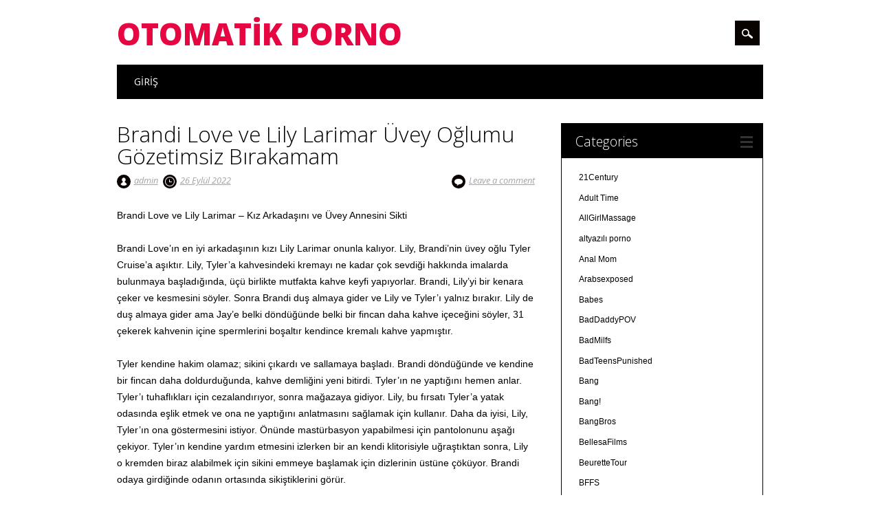

--- FILE ---
content_type: text/html; charset=UTF-8
request_url: http://www.cimcikle.com/brandi-love-ve-lily-larimar-uvey-oglumu-gozetimsiz-birakamam/
body_size: 16459
content:
<!DOCTYPE html>
<html dir="ltr" lang="tr" prefix="og: https://ogp.me/ns#" class="no-js">
<head>
<meta charset="UTF-8" />
<meta name="viewport" content="width=device-width, initial-scale=1" />
<link rel="profile" href="http://gmpg.org/xfn/11" />
<link rel="pingback" href="http://www.cimcikle.com/xmlrpc.php" />
<meta name="google" value="notranslate" >
<meta name="google-site-verification" content="CP9svFoxjrnyecERes0W0wdaPouuzFcpXxFRv7J4Muk" />
	<title>Brandi Love ve Lily Larimar Üvey Oğlumu Gözetimsiz Bırakamam</title>
	<style>img:is([sizes="auto" i], [sizes^="auto," i]) { contain-intrinsic-size: 3000px 1500px }</style>
	
		<!-- All in One SEO 4.8.4.1 - aioseo.com -->
	<meta name="description" content="Brandi Love ve Lily Larimar - Kız Arkadaşını ve Üvey Annesini Sikti Brandi Love&#039;ın en iyi arkadaşının kızı Lily Larimar onunla kalıyor. Lily, Brandi&#039;nin üvey oğlu Tyler Cruise&#039;a aşıktır. Lily, Tyler&#039;a kahvesindeki kremayı ne kadar çok sevdiği hakkında imalarda bulunmaya başladığında, üçü birlikte mutfakta kahve keyfi yapıyorlar. Brandi, Lily&#039;yi bir kenara çeker ve kesmesini söyler." />
	<meta name="robots" content="max-image-preview:large" />
	<meta name="author" content="admin"/>
	<link rel="canonical" href="https://www.cimcikle.com/brandi-love-ve-lily-larimar-uvey-oglumu-gozetimsiz-birakamam/" />
	<meta name="generator" content="All in One SEO (AIOSEO) 4.8.4.1" />
		<meta property="og:locale" content="tr_TR" />
		<meta property="og:site_name" content="Otomatik Porno - Türkçe Altyazılı Porno" />
		<meta property="og:type" content="article" />
		<meta property="og:title" content="Brandi Love ve Lily Larimar Üvey Oğlumu Gözetimsiz Bırakamam" />
		<meta property="og:description" content="Brandi Love ve Lily Larimar - Kız Arkadaşını ve Üvey Annesini Sikti Brandi Love&#039;ın en iyi arkadaşının kızı Lily Larimar onunla kalıyor. Lily, Brandi&#039;nin üvey oğlu Tyler Cruise&#039;a aşıktır. Lily, Tyler&#039;a kahvesindeki kremayı ne kadar çok sevdiği hakkında imalarda bulunmaya başladığında, üçü birlikte mutfakta kahve keyfi yapıyorlar. Brandi, Lily&#039;yi bir kenara çeker ve kesmesini söyler." />
		<meta property="og:url" content="https://www.cimcikle.com/brandi-love-ve-lily-larimar-uvey-oglumu-gozetimsiz-birakamam/" />
		<meta property="article:published_time" content="2022-09-26T08:52:57+00:00" />
		<meta property="article:modified_time" content="2025-07-03T22:22:08+00:00" />
		<meta name="twitter:card" content="summary_large_image" />
		<meta name="twitter:title" content="Brandi Love ve Lily Larimar Üvey Oğlumu Gözetimsiz Bırakamam" />
		<meta name="twitter:description" content="Brandi Love ve Lily Larimar - Kız Arkadaşını ve Üvey Annesini Sikti Brandi Love&#039;ın en iyi arkadaşının kızı Lily Larimar onunla kalıyor. Lily, Brandi&#039;nin üvey oğlu Tyler Cruise&#039;a aşıktır. Lily, Tyler&#039;a kahvesindeki kremayı ne kadar çok sevdiği hakkında imalarda bulunmaya başladığında, üçü birlikte mutfakta kahve keyfi yapıyorlar. Brandi, Lily&#039;yi bir kenara çeker ve kesmesini söyler." />
		<script type="application/ld+json" class="aioseo-schema">
			{"@context":"https:\/\/schema.org","@graph":[{"@type":"BlogPosting","@id":"https:\/\/www.cimcikle.com\/brandi-love-ve-lily-larimar-uvey-oglumu-gozetimsiz-birakamam\/#blogposting","name":"Brandi Love ve Lily Larimar \u00dcvey O\u011flumu G\u00f6zetimsiz B\u0131rakamam","headline":"Brandi Love ve Lily Larimar \u00dcvey O\u011flumu G\u00f6zetimsiz B\u0131rakamam","author":{"@id":"https:\/\/www.cimcikle.com\/author\/porno-izle\/#author"},"publisher":{"@id":"https:\/\/www.cimcikle.com\/#organization"},"image":{"@type":"ImageObject","url":"https:\/\/www.cimcikle.com\/wp-content\/uploads\/2022\/09\/Screenshot_28.jpg","width":601,"height":400},"datePublished":"2022-09-26T11:52:57+03:00","dateModified":"2025-07-04T01:22:08+03:00","inLanguage":"tr-TR","mainEntityOfPage":{"@id":"https:\/\/www.cimcikle.com\/brandi-love-ve-lily-larimar-uvey-oglumu-gozetimsiz-birakamam\/#webpage"},"isPartOf":{"@id":"https:\/\/www.cimcikle.com\/brandi-love-ve-lily-larimar-uvey-oglumu-gozetimsiz-birakamam\/#webpage"},"articleSection":"altyaz\u0131l\u0131 porno, MomTeachSex, otomatik porno, t\u00fcrk\u00e7e altyaz\u0131l\u0131 porno, Brandi Love, Brandi Love amc\u0131k, Brandi Love porno, Brandi Love pornolar\u0131, Brandi Love siki\u015f, k\u0131z arkada\u015f\u0131m\u0131 annemle birlikte siktik, Lily Larimar daramc\u0131kl\u0131, Lily Larimar k\u00fc\u00e7\u00fck memeli, Lily Larimar liseli porno, Lily Larimar porn, Lily Larimar sex, Lily Larimar siki\u015f, T\u00fcrk\u00e7e altyaz\u0131l\u0131 annem porno"},{"@type":"BreadcrumbList","@id":"https:\/\/www.cimcikle.com\/brandi-love-ve-lily-larimar-uvey-oglumu-gozetimsiz-birakamam\/#breadcrumblist","itemListElement":[{"@type":"ListItem","@id":"https:\/\/www.cimcikle.com#listItem","position":1,"name":"Home","item":"https:\/\/www.cimcikle.com","nextItem":{"@type":"ListItem","@id":"https:\/\/www.cimcikle.com\/kategori\/turkce-altyazili-porno\/#listItem","name":"t\u00fcrk\u00e7e altyaz\u0131l\u0131 porno"}},{"@type":"ListItem","@id":"https:\/\/www.cimcikle.com\/kategori\/turkce-altyazili-porno\/#listItem","position":2,"name":"t\u00fcrk\u00e7e altyaz\u0131l\u0131 porno","item":"https:\/\/www.cimcikle.com\/kategori\/turkce-altyazili-porno\/","nextItem":{"@type":"ListItem","@id":"https:\/\/www.cimcikle.com\/brandi-love-ve-lily-larimar-uvey-oglumu-gozetimsiz-birakamam\/#listItem","name":"Brandi Love ve Lily Larimar \u00dcvey O\u011flumu G\u00f6zetimsiz B\u0131rakamam"},"previousItem":{"@type":"ListItem","@id":"https:\/\/www.cimcikle.com#listItem","name":"Home"}},{"@type":"ListItem","@id":"https:\/\/www.cimcikle.com\/brandi-love-ve-lily-larimar-uvey-oglumu-gozetimsiz-birakamam\/#listItem","position":3,"name":"Brandi Love ve Lily Larimar \u00dcvey O\u011flumu G\u00f6zetimsiz B\u0131rakamam","previousItem":{"@type":"ListItem","@id":"https:\/\/www.cimcikle.com\/kategori\/turkce-altyazili-porno\/#listItem","name":"t\u00fcrk\u00e7e altyaz\u0131l\u0131 porno"}}]},{"@type":"Organization","@id":"https:\/\/www.cimcikle.com\/#organization","name":"Otomatik Porno","description":"T\u00fcrk\u00e7e Altyaz\u0131l\u0131 Porno","url":"https:\/\/www.cimcikle.com\/"},{"@type":"Person","@id":"https:\/\/www.cimcikle.com\/author\/porno-izle\/#author","url":"https:\/\/www.cimcikle.com\/author\/porno-izle\/","name":"admin","image":{"@type":"ImageObject","@id":"https:\/\/www.cimcikle.com\/brandi-love-ve-lily-larimar-uvey-oglumu-gozetimsiz-birakamam\/#authorImage","url":"https:\/\/secure.gravatar.com\/avatar\/81a3ff0d85fa634621626f6a6907677a8ea9fe69be8fcbae8d74b964e4c697ab?s=96&d=mm&r=g","width":96,"height":96,"caption":"admin"}},{"@type":"WebPage","@id":"https:\/\/www.cimcikle.com\/brandi-love-ve-lily-larimar-uvey-oglumu-gozetimsiz-birakamam\/#webpage","url":"https:\/\/www.cimcikle.com\/brandi-love-ve-lily-larimar-uvey-oglumu-gozetimsiz-birakamam\/","name":"Brandi Love ve Lily Larimar \u00dcvey O\u011flumu G\u00f6zetimsiz B\u0131rakamam","description":"Brandi Love ve Lily Larimar - K\u0131z Arkada\u015f\u0131n\u0131 ve \u00dcvey Annesini Sikti Brandi Love'\u0131n en iyi arkada\u015f\u0131n\u0131n k\u0131z\u0131 Lily Larimar onunla kal\u0131yor. Lily, Brandi'nin \u00fcvey o\u011flu Tyler Cruise'a a\u015f\u0131kt\u0131r. Lily, Tyler'a kahvesindeki kremay\u0131 ne kadar \u00e7ok sevdi\u011fi hakk\u0131nda imalarda bulunmaya ba\u015flad\u0131\u011f\u0131nda, \u00fc\u00e7\u00fc birlikte mutfakta kahve keyfi yap\u0131yorlar. Brandi, Lily'yi bir kenara \u00e7eker ve kesmesini s\u00f6yler.","inLanguage":"tr-TR","isPartOf":{"@id":"https:\/\/www.cimcikle.com\/#website"},"breadcrumb":{"@id":"https:\/\/www.cimcikle.com\/brandi-love-ve-lily-larimar-uvey-oglumu-gozetimsiz-birakamam\/#breadcrumblist"},"author":{"@id":"https:\/\/www.cimcikle.com\/author\/porno-izle\/#author"},"creator":{"@id":"https:\/\/www.cimcikle.com\/author\/porno-izle\/#author"},"image":{"@type":"ImageObject","url":"https:\/\/www.cimcikle.com\/wp-content\/uploads\/2022\/09\/Screenshot_28.jpg","@id":"https:\/\/www.cimcikle.com\/brandi-love-ve-lily-larimar-uvey-oglumu-gozetimsiz-birakamam\/#mainImage","width":601,"height":400},"primaryImageOfPage":{"@id":"https:\/\/www.cimcikle.com\/brandi-love-ve-lily-larimar-uvey-oglumu-gozetimsiz-birakamam\/#mainImage"},"datePublished":"2022-09-26T11:52:57+03:00","dateModified":"2025-07-04T01:22:08+03:00"},{"@type":"WebSite","@id":"https:\/\/www.cimcikle.com\/#website","url":"https:\/\/www.cimcikle.com\/","name":"Otomatik Porno","description":"T\u00fcrk\u00e7e Altyaz\u0131l\u0131 Porno","inLanguage":"tr-TR","publisher":{"@id":"https:\/\/www.cimcikle.com\/#organization"}}]}
		</script>
		<!-- All in One SEO -->

<link rel="amphtml" href="https://www.cimcikle.com/brandi-love-ve-lily-larimar-uvey-oglumu-gozetimsiz-birakamam/amp/" /><meta name="generator" content="AMP for WP 1.1.5"/><link rel="alternate" type="application/rss+xml" title="Otomatik Porno &raquo; akışı" href="https://www.cimcikle.com/feed/" />
<link rel="alternate" type="application/rss+xml" title="Otomatik Porno &raquo; yorum akışı" href="https://www.cimcikle.com/comments/feed/" />
<link rel="alternate" type="application/rss+xml" title="Otomatik Porno &raquo; Brandi Love ve Lily Larimar Üvey Oğlumu Gözetimsiz Bırakamam yorum akışı" href="https://www.cimcikle.com/brandi-love-ve-lily-larimar-uvey-oglumu-gozetimsiz-birakamam/feed/" />
<script type="text/javascript">
/* <![CDATA[ */
window._wpemojiSettings = {"baseUrl":"https:\/\/s.w.org\/images\/core\/emoji\/16.0.1\/72x72\/","ext":".png","svgUrl":"https:\/\/s.w.org\/images\/core\/emoji\/16.0.1\/svg\/","svgExt":".svg","source":{"concatemoji":"http:\/\/www.cimcikle.com\/wp-includes\/js\/wp-emoji-release.min.js?ver=6.8.3"}};
/*! This file is auto-generated */
!function(s,n){var o,i,e;function c(e){try{var t={supportTests:e,timestamp:(new Date).valueOf()};sessionStorage.setItem(o,JSON.stringify(t))}catch(e){}}function p(e,t,n){e.clearRect(0,0,e.canvas.width,e.canvas.height),e.fillText(t,0,0);var t=new Uint32Array(e.getImageData(0,0,e.canvas.width,e.canvas.height).data),a=(e.clearRect(0,0,e.canvas.width,e.canvas.height),e.fillText(n,0,0),new Uint32Array(e.getImageData(0,0,e.canvas.width,e.canvas.height).data));return t.every(function(e,t){return e===a[t]})}function u(e,t){e.clearRect(0,0,e.canvas.width,e.canvas.height),e.fillText(t,0,0);for(var n=e.getImageData(16,16,1,1),a=0;a<n.data.length;a++)if(0!==n.data[a])return!1;return!0}function f(e,t,n,a){switch(t){case"flag":return n(e,"\ud83c\udff3\ufe0f\u200d\u26a7\ufe0f","\ud83c\udff3\ufe0f\u200b\u26a7\ufe0f")?!1:!n(e,"\ud83c\udde8\ud83c\uddf6","\ud83c\udde8\u200b\ud83c\uddf6")&&!n(e,"\ud83c\udff4\udb40\udc67\udb40\udc62\udb40\udc65\udb40\udc6e\udb40\udc67\udb40\udc7f","\ud83c\udff4\u200b\udb40\udc67\u200b\udb40\udc62\u200b\udb40\udc65\u200b\udb40\udc6e\u200b\udb40\udc67\u200b\udb40\udc7f");case"emoji":return!a(e,"\ud83e\udedf")}return!1}function g(e,t,n,a){var r="undefined"!=typeof WorkerGlobalScope&&self instanceof WorkerGlobalScope?new OffscreenCanvas(300,150):s.createElement("canvas"),o=r.getContext("2d",{willReadFrequently:!0}),i=(o.textBaseline="top",o.font="600 32px Arial",{});return e.forEach(function(e){i[e]=t(o,e,n,a)}),i}function t(e){var t=s.createElement("script");t.src=e,t.defer=!0,s.head.appendChild(t)}"undefined"!=typeof Promise&&(o="wpEmojiSettingsSupports",i=["flag","emoji"],n.supports={everything:!0,everythingExceptFlag:!0},e=new Promise(function(e){s.addEventListener("DOMContentLoaded",e,{once:!0})}),new Promise(function(t){var n=function(){try{var e=JSON.parse(sessionStorage.getItem(o));if("object"==typeof e&&"number"==typeof e.timestamp&&(new Date).valueOf()<e.timestamp+604800&&"object"==typeof e.supportTests)return e.supportTests}catch(e){}return null}();if(!n){if("undefined"!=typeof Worker&&"undefined"!=typeof OffscreenCanvas&&"undefined"!=typeof URL&&URL.createObjectURL&&"undefined"!=typeof Blob)try{var e="postMessage("+g.toString()+"("+[JSON.stringify(i),f.toString(),p.toString(),u.toString()].join(",")+"));",a=new Blob([e],{type:"text/javascript"}),r=new Worker(URL.createObjectURL(a),{name:"wpTestEmojiSupports"});return void(r.onmessage=function(e){c(n=e.data),r.terminate(),t(n)})}catch(e){}c(n=g(i,f,p,u))}t(n)}).then(function(e){for(var t in e)n.supports[t]=e[t],n.supports.everything=n.supports.everything&&n.supports[t],"flag"!==t&&(n.supports.everythingExceptFlag=n.supports.everythingExceptFlag&&n.supports[t]);n.supports.everythingExceptFlag=n.supports.everythingExceptFlag&&!n.supports.flag,n.DOMReady=!1,n.readyCallback=function(){n.DOMReady=!0}}).then(function(){return e}).then(function(){var e;n.supports.everything||(n.readyCallback(),(e=n.source||{}).concatemoji?t(e.concatemoji):e.wpemoji&&e.twemoji&&(t(e.twemoji),t(e.wpemoji)))}))}((window,document),window._wpemojiSettings);
/* ]]> */
</script>

<style id='wp-emoji-styles-inline-css' type='text/css'>

	img.wp-smiley, img.emoji {
		display: inline !important;
		border: none !important;
		box-shadow: none !important;
		height: 1em !important;
		width: 1em !important;
		margin: 0 0.07em !important;
		vertical-align: -0.1em !important;
		background: none !important;
		padding: 0 !important;
	}
</style>
<link rel='stylesheet' id='wp-block-library-css' href='http://www.cimcikle.com/wp-includes/css/dist/block-library/style.min.css?ver=6.8.3' type='text/css' media='all' />
<style id='classic-theme-styles-inline-css' type='text/css'>
/*! This file is auto-generated */
.wp-block-button__link{color:#fff;background-color:#32373c;border-radius:9999px;box-shadow:none;text-decoration:none;padding:calc(.667em + 2px) calc(1.333em + 2px);font-size:1.125em}.wp-block-file__button{background:#32373c;color:#fff;text-decoration:none}
</style>
<style id='global-styles-inline-css' type='text/css'>
:root{--wp--preset--aspect-ratio--square: 1;--wp--preset--aspect-ratio--4-3: 4/3;--wp--preset--aspect-ratio--3-4: 3/4;--wp--preset--aspect-ratio--3-2: 3/2;--wp--preset--aspect-ratio--2-3: 2/3;--wp--preset--aspect-ratio--16-9: 16/9;--wp--preset--aspect-ratio--9-16: 9/16;--wp--preset--color--black: #000000;--wp--preset--color--cyan-bluish-gray: #abb8c3;--wp--preset--color--white: #ffffff;--wp--preset--color--pale-pink: #f78da7;--wp--preset--color--vivid-red: #cf2e2e;--wp--preset--color--luminous-vivid-orange: #ff6900;--wp--preset--color--luminous-vivid-amber: #fcb900;--wp--preset--color--light-green-cyan: #7bdcb5;--wp--preset--color--vivid-green-cyan: #00d084;--wp--preset--color--pale-cyan-blue: #8ed1fc;--wp--preset--color--vivid-cyan-blue: #0693e3;--wp--preset--color--vivid-purple: #9b51e0;--wp--preset--gradient--vivid-cyan-blue-to-vivid-purple: linear-gradient(135deg,rgba(6,147,227,1) 0%,rgb(155,81,224) 100%);--wp--preset--gradient--light-green-cyan-to-vivid-green-cyan: linear-gradient(135deg,rgb(122,220,180) 0%,rgb(0,208,130) 100%);--wp--preset--gradient--luminous-vivid-amber-to-luminous-vivid-orange: linear-gradient(135deg,rgba(252,185,0,1) 0%,rgba(255,105,0,1) 100%);--wp--preset--gradient--luminous-vivid-orange-to-vivid-red: linear-gradient(135deg,rgba(255,105,0,1) 0%,rgb(207,46,46) 100%);--wp--preset--gradient--very-light-gray-to-cyan-bluish-gray: linear-gradient(135deg,rgb(238,238,238) 0%,rgb(169,184,195) 100%);--wp--preset--gradient--cool-to-warm-spectrum: linear-gradient(135deg,rgb(74,234,220) 0%,rgb(151,120,209) 20%,rgb(207,42,186) 40%,rgb(238,44,130) 60%,rgb(251,105,98) 80%,rgb(254,248,76) 100%);--wp--preset--gradient--blush-light-purple: linear-gradient(135deg,rgb(255,206,236) 0%,rgb(152,150,240) 100%);--wp--preset--gradient--blush-bordeaux: linear-gradient(135deg,rgb(254,205,165) 0%,rgb(254,45,45) 50%,rgb(107,0,62) 100%);--wp--preset--gradient--luminous-dusk: linear-gradient(135deg,rgb(255,203,112) 0%,rgb(199,81,192) 50%,rgb(65,88,208) 100%);--wp--preset--gradient--pale-ocean: linear-gradient(135deg,rgb(255,245,203) 0%,rgb(182,227,212) 50%,rgb(51,167,181) 100%);--wp--preset--gradient--electric-grass: linear-gradient(135deg,rgb(202,248,128) 0%,rgb(113,206,126) 100%);--wp--preset--gradient--midnight: linear-gradient(135deg,rgb(2,3,129) 0%,rgb(40,116,252) 100%);--wp--preset--font-size--small: 13px;--wp--preset--font-size--medium: 20px;--wp--preset--font-size--large: 36px;--wp--preset--font-size--x-large: 42px;--wp--preset--spacing--20: 0.44rem;--wp--preset--spacing--30: 0.67rem;--wp--preset--spacing--40: 1rem;--wp--preset--spacing--50: 1.5rem;--wp--preset--spacing--60: 2.25rem;--wp--preset--spacing--70: 3.38rem;--wp--preset--spacing--80: 5.06rem;--wp--preset--shadow--natural: 6px 6px 9px rgba(0, 0, 0, 0.2);--wp--preset--shadow--deep: 12px 12px 50px rgba(0, 0, 0, 0.4);--wp--preset--shadow--sharp: 6px 6px 0px rgba(0, 0, 0, 0.2);--wp--preset--shadow--outlined: 6px 6px 0px -3px rgba(255, 255, 255, 1), 6px 6px rgba(0, 0, 0, 1);--wp--preset--shadow--crisp: 6px 6px 0px rgba(0, 0, 0, 1);}:where(.is-layout-flex){gap: 0.5em;}:where(.is-layout-grid){gap: 0.5em;}body .is-layout-flex{display: flex;}.is-layout-flex{flex-wrap: wrap;align-items: center;}.is-layout-flex > :is(*, div){margin: 0;}body .is-layout-grid{display: grid;}.is-layout-grid > :is(*, div){margin: 0;}:where(.wp-block-columns.is-layout-flex){gap: 2em;}:where(.wp-block-columns.is-layout-grid){gap: 2em;}:where(.wp-block-post-template.is-layout-flex){gap: 1.25em;}:where(.wp-block-post-template.is-layout-grid){gap: 1.25em;}.has-black-color{color: var(--wp--preset--color--black) !important;}.has-cyan-bluish-gray-color{color: var(--wp--preset--color--cyan-bluish-gray) !important;}.has-white-color{color: var(--wp--preset--color--white) !important;}.has-pale-pink-color{color: var(--wp--preset--color--pale-pink) !important;}.has-vivid-red-color{color: var(--wp--preset--color--vivid-red) !important;}.has-luminous-vivid-orange-color{color: var(--wp--preset--color--luminous-vivid-orange) !important;}.has-luminous-vivid-amber-color{color: var(--wp--preset--color--luminous-vivid-amber) !important;}.has-light-green-cyan-color{color: var(--wp--preset--color--light-green-cyan) !important;}.has-vivid-green-cyan-color{color: var(--wp--preset--color--vivid-green-cyan) !important;}.has-pale-cyan-blue-color{color: var(--wp--preset--color--pale-cyan-blue) !important;}.has-vivid-cyan-blue-color{color: var(--wp--preset--color--vivid-cyan-blue) !important;}.has-vivid-purple-color{color: var(--wp--preset--color--vivid-purple) !important;}.has-black-background-color{background-color: var(--wp--preset--color--black) !important;}.has-cyan-bluish-gray-background-color{background-color: var(--wp--preset--color--cyan-bluish-gray) !important;}.has-white-background-color{background-color: var(--wp--preset--color--white) !important;}.has-pale-pink-background-color{background-color: var(--wp--preset--color--pale-pink) !important;}.has-vivid-red-background-color{background-color: var(--wp--preset--color--vivid-red) !important;}.has-luminous-vivid-orange-background-color{background-color: var(--wp--preset--color--luminous-vivid-orange) !important;}.has-luminous-vivid-amber-background-color{background-color: var(--wp--preset--color--luminous-vivid-amber) !important;}.has-light-green-cyan-background-color{background-color: var(--wp--preset--color--light-green-cyan) !important;}.has-vivid-green-cyan-background-color{background-color: var(--wp--preset--color--vivid-green-cyan) !important;}.has-pale-cyan-blue-background-color{background-color: var(--wp--preset--color--pale-cyan-blue) !important;}.has-vivid-cyan-blue-background-color{background-color: var(--wp--preset--color--vivid-cyan-blue) !important;}.has-vivid-purple-background-color{background-color: var(--wp--preset--color--vivid-purple) !important;}.has-black-border-color{border-color: var(--wp--preset--color--black) !important;}.has-cyan-bluish-gray-border-color{border-color: var(--wp--preset--color--cyan-bluish-gray) !important;}.has-white-border-color{border-color: var(--wp--preset--color--white) !important;}.has-pale-pink-border-color{border-color: var(--wp--preset--color--pale-pink) !important;}.has-vivid-red-border-color{border-color: var(--wp--preset--color--vivid-red) !important;}.has-luminous-vivid-orange-border-color{border-color: var(--wp--preset--color--luminous-vivid-orange) !important;}.has-luminous-vivid-amber-border-color{border-color: var(--wp--preset--color--luminous-vivid-amber) !important;}.has-light-green-cyan-border-color{border-color: var(--wp--preset--color--light-green-cyan) !important;}.has-vivid-green-cyan-border-color{border-color: var(--wp--preset--color--vivid-green-cyan) !important;}.has-pale-cyan-blue-border-color{border-color: var(--wp--preset--color--pale-cyan-blue) !important;}.has-vivid-cyan-blue-border-color{border-color: var(--wp--preset--color--vivid-cyan-blue) !important;}.has-vivid-purple-border-color{border-color: var(--wp--preset--color--vivid-purple) !important;}.has-vivid-cyan-blue-to-vivid-purple-gradient-background{background: var(--wp--preset--gradient--vivid-cyan-blue-to-vivid-purple) !important;}.has-light-green-cyan-to-vivid-green-cyan-gradient-background{background: var(--wp--preset--gradient--light-green-cyan-to-vivid-green-cyan) !important;}.has-luminous-vivid-amber-to-luminous-vivid-orange-gradient-background{background: var(--wp--preset--gradient--luminous-vivid-amber-to-luminous-vivid-orange) !important;}.has-luminous-vivid-orange-to-vivid-red-gradient-background{background: var(--wp--preset--gradient--luminous-vivid-orange-to-vivid-red) !important;}.has-very-light-gray-to-cyan-bluish-gray-gradient-background{background: var(--wp--preset--gradient--very-light-gray-to-cyan-bluish-gray) !important;}.has-cool-to-warm-spectrum-gradient-background{background: var(--wp--preset--gradient--cool-to-warm-spectrum) !important;}.has-blush-light-purple-gradient-background{background: var(--wp--preset--gradient--blush-light-purple) !important;}.has-blush-bordeaux-gradient-background{background: var(--wp--preset--gradient--blush-bordeaux) !important;}.has-luminous-dusk-gradient-background{background: var(--wp--preset--gradient--luminous-dusk) !important;}.has-pale-ocean-gradient-background{background: var(--wp--preset--gradient--pale-ocean) !important;}.has-electric-grass-gradient-background{background: var(--wp--preset--gradient--electric-grass) !important;}.has-midnight-gradient-background{background: var(--wp--preset--gradient--midnight) !important;}.has-small-font-size{font-size: var(--wp--preset--font-size--small) !important;}.has-medium-font-size{font-size: var(--wp--preset--font-size--medium) !important;}.has-large-font-size{font-size: var(--wp--preset--font-size--large) !important;}.has-x-large-font-size{font-size: var(--wp--preset--font-size--x-large) !important;}
:where(.wp-block-post-template.is-layout-flex){gap: 1.25em;}:where(.wp-block-post-template.is-layout-grid){gap: 1.25em;}
:where(.wp-block-columns.is-layout-flex){gap: 2em;}:where(.wp-block-columns.is-layout-grid){gap: 2em;}
:root :where(.wp-block-pullquote){font-size: 1.5em;line-height: 1.6;}
</style>
<link rel='stylesheet' id='surfarama_style-css' href='http://www.cimcikle.com/wp-content/themes/surfarama/style.css?ver=6.8.3' type='text/css' media='all' />
<script type="text/javascript" src="http://www.cimcikle.com/wp-content/themes/surfarama/library/js/modernizr-2.6.2.min.js?ver=2.6.2" id="modernizr-js"></script>
<script type="text/javascript" src="http://www.cimcikle.com/wp-includes/js/jquery/jquery.min.js?ver=3.7.1" id="jquery-core-js"></script>
<script type="text/javascript" src="http://www.cimcikle.com/wp-includes/js/jquery/jquery-migrate.min.js?ver=3.4.1" id="jquery-migrate-js"></script>
<script type="text/javascript" src="http://www.cimcikle.com/wp-includes/js/imagesloaded.min.js?ver=5.0.0" id="imagesloaded-js"></script>
<script type="text/javascript" src="http://www.cimcikle.com/wp-includes/js/masonry.min.js?ver=4.2.2" id="masonry-js"></script>
<script type="text/javascript" src="http://www.cimcikle.com/wp-content/themes/surfarama/library/js/scripts.js?ver=1.0.0" id="surfarama_custom_js-js"></script>
<link rel="https://api.w.org/" href="https://www.cimcikle.com/wp-json/" /><link rel="alternate" title="JSON" type="application/json" href="https://www.cimcikle.com/wp-json/wp/v2/posts/8363" /><link rel="EditURI" type="application/rsd+xml" title="RSD" href="https://www.cimcikle.com/xmlrpc.php?rsd" />
<meta name="generator" content="WordPress 6.8.3" />
<link rel='shortlink' href='https://www.cimcikle.com/?p=8363' />
<link rel="alternate" title="oEmbed (JSON)" type="application/json+oembed" href="https://www.cimcikle.com/wp-json/oembed/1.0/embed?url=https%3A%2F%2Fwww.cimcikle.com%2Fbrandi-love-ve-lily-larimar-uvey-oglumu-gozetimsiz-birakamam%2F" />
<link rel="alternate" title="oEmbed (XML)" type="text/xml+oembed" href="https://www.cimcikle.com/wp-json/oembed/1.0/embed?url=https%3A%2F%2Fwww.cimcikle.com%2Fbrandi-love-ve-lily-larimar-uvey-oglumu-gozetimsiz-birakamam%2F&#038;format=xml" />
	 <style id="surfarama-styles" type="text/css">
	 	 #site-title a { color: #e50642; }
	 	.post_content a, .post_content a:visited, .cycle-pager span.cycle-pager-active, .post_content ul li:before, .post_content ol li:before, .colortxt { color: #0a0101; }
	#search-box-wrap, #search-icon,	nav[role=navigation] .menu ul li a:hover, nav[role=navigation] .menu ul li.current-menu-item a, .nav ul li.current_page_item a, nav[role=navigation] .menu ul li.current_page_item a, .meta-by, .meta-on, .meta-com, .grid-box, .grid-box .cat-links, .pagination a:hover, .pagination .current, .cat-meta-color, .colorbar, #respond #submit { background-color: #0a0101; }
	.pagination a:hover, .pagination .current, footer[role=contentinfo] a {	color: #fff; }
	#sidebar .widget, #sidebar-home .widget { border-top-color: #0a0101; }
		.entry-meta a, .category-archive-meta, .category-archive-meta a, .commentlist .vcard time a, .comment-meta a, #respond .comment-notes, #respond .logged-in-as { color: #a4a4a4; }
		body, .entry-meta, #comment-nav-above a, #comment-nav-below a, #nav-above a, #nav-below a, #image-navigation a, #sidebar .widget a, #sidebar-home .widget a, #respond a, #site-generator, #site-generator a { color: #000000; }
		nav[role=navigation] div.menu, .pagination span, .pagination a, #sidebar .widget-title, #sidebar-home .widget-title { background-color: #000000; }
	#sidebar .widget, #sidebar-home .widget { border-left-color: #000000; border-right-color: #000000; border-bottom-color: #000000; }
	footer[role=contentinfo] { border-top-color: #000000; }
	     </style>
	<style type="text/css">.recentcomments a{display:inline !important;padding:0 !important;margin:0 !important;}</style><link rel="icon" href="https://www.cimcikle.com/wp-content/uploads/2020/05/cropped-cropped-Başlıksız-1-32x32.png" sizes="32x32" />
<link rel="icon" href="https://www.cimcikle.com/wp-content/uploads/2020/05/cropped-cropped-Başlıksız-1-192x192.png" sizes="192x192" />
<link rel="apple-touch-icon" href="https://www.cimcikle.com/wp-content/uploads/2020/05/cropped-cropped-Başlıksız-1-180x180.png" />
<meta name="msapplication-TileImage" content="https://www.cimcikle.com/wp-content/uploads/2020/05/cropped-cropped-Başlıksız-1-270x270.png" />
</head>

<body class="wp-singular post-template-default single single-post postid-8363 single-format-standard wp-theme-surfarama single-author">
<div id="container">
	<div id="search-box-wrap">
        <div id="search-box">
           <div id="close-x">x</div>
           <form role="search" method="get" id="searchform" class="searchform" action="https://www.cimcikle.com/">
				<div>
					<label class="screen-reader-text" for="s">Arama:</label>
					<input type="text" value="" name="s" id="s" />
					<input type="submit" id="searchsubmit" value="Ara" />
				</div>
			</form>        </div>
    </div>

	<header id="branding" role="banner">
      <div id="inner-header" class="clearfix">
		<div id="site-heading">

                        <div id="site-title"><a href="https://www.cimcikle.com/" title="Otomatik Porno" rel="home">Otomatik Porno</a></div>
                        </div>
        
        <div id="social-media" class="clearfix">
            
        	            
            			
                        
                        
                        
                        
                        
                        
                        
                        
                        
                        
                        
            <div id="search-icon"></div>
            
         </div>
		
      </div>
      
      <nav id="access" role="navigation">
			<h1 class="assistive-text section-heading">Main menu</h1>
			<div class="skip-link screen-reader-text"><a href="#content" title="Skip to content">Skip to content</a></div>
			<div class="menu"><ul><li ><a href="https://www.cimcikle.com/">Giriş</a></li></ul></div>		</nav><!-- #access -->
      
	</header><!-- #branding -->


    <div id="content" class="clearfix">
        
        <div id="main" class="col620 clearfix" role="main">

			
				
<article id="post-8363" class="post-8363 post type-post status-publish format-standard has-post-thumbnail hentry category-altyazili-porno category-momteachsex category-otomatik-porno category-turkce-altyazili-porno tag-brandi-love tag-brandi-love-amcik tag-brandi-love-porno tag-brandi-love-pornolari tag-brandi-love-sikis tag-kiz-arkadasimi-annemle-birlikte-siktik tag-lily-larimar-daramcikli tag-lily-larimar-kucuk-memeli tag-lily-larimar-liseli-porno tag-lily-larimar-porn tag-lily-larimar-sex tag-lily-larimar-sikis tag-turkce-altyazili-annem-porno">
	<header class="entry-header">
		<h1 class="entry-title">Brandi Love ve Lily Larimar Üvey Oğlumu Gözetimsiz Bırakamam</h1>

		<div class="entry-meta clearfix">
			<span class="sep meta-by">Author </span> <span class="author vcard"><a class="url fn n" href="https://www.cimcikle.com/author/porno-izle/" title="View all posts by admin" rel="author">admin</a></span><span class="byline"> <span class="sep meta-on"> Date </span> <a href="https://www.cimcikle.com/brandi-love-ve-lily-larimar-uvey-oglumu-gozetimsiz-birakamam/" title="11:52" rel="bookmark"><time class="entry-date" datetime="2022-09-26T11:52:57+03:00">26 Eylül 2022</time></a></span>                        <div class="comment-top"><span class="meta-com">Comments:</span> <a href="https://www.cimcikle.com/brandi-love-ve-lily-larimar-uvey-oglumu-gozetimsiz-birakamam/#respond">Leave a comment</a></div>
            		</div><!-- .entry-meta -->
	</header><!-- .entry-header -->

	<div class="entry-content post_content">
		<p>Brandi Love ve Lily Larimar &#8211; Kız Arkadaşını ve Üvey Annesini Sikti</p>
<p>Brandi Love&#8217;ın en iyi arkadaşının kızı Lily Larimar onunla kalıyor. Lily, Brandi&#8217;nin üvey oğlu Tyler Cruise&#8217;a aşıktır. Lily, Tyler&#8217;a kahvesindeki kremayı ne kadar çok sevdiği hakkında imalarda bulunmaya başladığında, üçü birlikte mutfakta kahve keyfi yapıyorlar. Brandi, Lily&#8217;yi bir kenara çeker ve kesmesini söyler. Sonra Brandi duş almaya gider ve Lily ve Tyler&#8217;ı yalnız bırakır. Lily de duş almaya gider ama Jay&#8217;e belki döndüğünde belki bir fincan daha kahve içeceğini söyler, 31 çekerek kahvenin içine spermlerini boşaltır kendince kremalı kahve yapmıştır.</p>
<p>Tyler kendine hakim olamaz; sikini çıkardı ve sallamaya başladı. Brandi döndüğünde ve kendine bir fincan daha doldurduğunda, kahve demliğini yeni bitirdi. Tyler&#8217;ın ne yaptığını hemen anlar. Tyler&#8217;ı tuhaflıkları için cezalandırıyor, sonra mağazaya gidiyor. Lily, bu fırsatı Tyler&#8217;a yatak odasında eşlik etmek ve ona ne yaptığını anlatmasını sağlamak için kullanır. Daha da iyisi, Lily, Tyler&#8217;ın ona göstermesini istiyor. Önünde mastürbasyon yapabilmesi için pantolonunu aşağı çekiyor. Tyler&#8217;ın kendine yardım etmesini izlerken bir an kendi klitorisiyle uğraştıktan sonra, Lily o kremden biraz alabilmek için sikini emmeye başlamak için dizlerinin üstüne çöküyor. Brandi odaya girdiğinde odanın  ortasında sikiştiklerini görür.</p>
<p>İçini çekerek Brandi, Lily&#8217;ye Tyler&#8217;ı sikişebileceğini ama bebek yetiştirmek istemediği için spermi kendisine ister. Lily&#8217;nin yatağa yatmasına yardım eder ve Lily iç çamaşırını çıkartır ve kalçalarını Tyler için açarken en yakın arkadaşının kızını kucaklar. Brandi, Lily&#8217;nin küçük meme uçlarını iyi bir emmek yapar. Brandi, üvey oğlunun sikine iyice baktıktan sonra, kendisi için de ondan biraz istiyor. O Lily&#8217;yi dışarıda yerken Tyler&#8217;ın onu doggy&#8217;ye götürmesi için dizlerinin üstüne çöküyor. Sonra Brandi, Lily&#8217;nin ters kovboy kız sürüşü için Tyler&#8217;ın sikiş yarağına kaymasına yardım eder. Brandi, kovboy kızda Tyler&#8217;ı sikmek için devraldığında, Lily onu temizleyebilmesi için amını Tyler&#8217;ın yüzüne diker. Hem Brandi hem de Lily doyduğunda, Tyler&#8217;ın sikini Lily&#8217;ye bir ağız dolusu boşalma verene kadar birlikte emerler.<iframe src="https://video.u4567.eu.awmcdn.net/jopa/ff_sd/5067/5067.mp4" frameborder="0" allowfullscreen="allowfullscreen"></iframe></p>
			</div><!-- .entry-content -->

	<footer class="entry-meta">
		Tagged <a href="https://www.cimcikle.com/porno/brandi-love/" rel="tag">Brandi Love</a>, <a href="https://www.cimcikle.com/porno/brandi-love-amcik/" rel="tag">Brandi Love amcık</a>, <a href="https://www.cimcikle.com/porno/brandi-love-porno/" rel="tag">Brandi Love porno</a>, <a href="https://www.cimcikle.com/porno/brandi-love-pornolari/" rel="tag">Brandi Love pornoları</a>, <a href="https://www.cimcikle.com/porno/brandi-love-sikis/" rel="tag">Brandi Love sikiş</a>, <a href="https://www.cimcikle.com/porno/kiz-arkadasimi-annemle-birlikte-siktik/" rel="tag">kız arkadaşımı annemle birlikte siktik</a>, <a href="https://www.cimcikle.com/porno/lily-larimar-daramcikli/" rel="tag">Lily Larimar daramcıklı</a>, <a href="https://www.cimcikle.com/porno/lily-larimar-kucuk-memeli/" rel="tag">Lily Larimar küçük memeli</a>, <a href="https://www.cimcikle.com/porno/lily-larimar-liseli-porno/" rel="tag">Lily Larimar liseli porno</a>, <a href="https://www.cimcikle.com/porno/lily-larimar-porn/" rel="tag">Lily Larimar porn</a>, <a href="https://www.cimcikle.com/porno/lily-larimar-sex/" rel="tag">Lily Larimar sex</a>, <a href="https://www.cimcikle.com/porno/lily-larimar-sikis/" rel="tag">Lily Larimar sikiş</a>, <a href="https://www.cimcikle.com/porno/turkce-altyazili-annem-porno/" rel="tag">Türkçe altyazılı annem porno</a>. Bookmark the <a href="https://www.cimcikle.com/brandi-love-ve-lily-larimar-uvey-oglumu-gozetimsiz-birakamam/" title="Permalink to Brandi Love ve Lily Larimar Üvey Oğlumu Gözetimsiz Bırakamam" rel="bookmark">permalink</a>.
			</footer><!-- .entry-meta -->
    
</article><!-- #post-8363 -->

					<nav id="nav-below">
		<h1 class="assistive-text section-heading">Post navigation</h1>

	
		<div class="nav-previous"><a href="https://www.cimcikle.com/alura-jenson-ve-reagan-foxx-sana-bakabiliriz/" rel="prev"><span class="meta-nav">&larr; Previous</span></a></div>		<div class="nav-next"><a href="https://www.cimcikle.com/azgin-balik-etli-anne-ogluna-jakuzide-veriyor/" rel="next"><span class="meta-nav">Next &rarr;</span></a></div>
	
	</nav><!-- #nav-below -->
	
					<div id="comments">
	
	
	
	
		<div id="respond" class="comment-respond">
		<h3 id="reply-title" class="comment-reply-title">Bir yanıt yazın <small><a rel="nofollow" id="cancel-comment-reply-link" href="/brandi-love-ve-lily-larimar-uvey-oglumu-gozetimsiz-birakamam/#respond" style="display:none;">Yanıtı iptal et</a></small></h3><p class="must-log-in">Yorum yapabilmek için <a href="https://www.cimcikle.com/duvardanduvara/?redirect_to=https%3A%2F%2Fwww.cimcikle.com%2Fbrandi-love-ve-lily-larimar-uvey-oglumu-gozetimsiz-birakamam%2F">oturum açmalısınız</a>.</p>	</div><!-- #respond -->
	
</div><!-- #comments -->

			
        </div> <!-- end #main -->
		
        		<div id="sidebar" class="widget-area col300" role="complementary">

			
				<aside id="categories" class="widget">
					<div class="widget-title">Categories</div>
					<ul>
							<li class="cat-item cat-item-387"><a href="https://www.cimcikle.com/kategori/21century/">21Century</a>
</li>
	<li class="cat-item cat-item-317"><a href="https://www.cimcikle.com/kategori/adult-time/">Adult Time</a>
</li>
	<li class="cat-item cat-item-259"><a href="https://www.cimcikle.com/kategori/allgirlmassage/">AllGirlMassage</a>
</li>
	<li class="cat-item cat-item-25"><a href="https://www.cimcikle.com/kategori/altyazili-porno/">altyazılı porno</a>
</li>
	<li class="cat-item cat-item-307"><a href="https://www.cimcikle.com/kategori/anal-mom/">Anal Mom</a>
</li>
	<li class="cat-item cat-item-344"><a href="https://www.cimcikle.com/kategori/arabsexposed/">Arabsexposed</a>
</li>
	<li class="cat-item cat-item-248"><a href="https://www.cimcikle.com/kategori/babes/">Babes</a>
</li>
	<li class="cat-item cat-item-327"><a href="https://www.cimcikle.com/kategori/baddaddypov/">BadDaddyPOV</a>
</li>
	<li class="cat-item cat-item-160"><a href="https://www.cimcikle.com/kategori/badmilfs/">BadMilfs</a>
</li>
	<li class="cat-item cat-item-149"><a href="https://www.cimcikle.com/kategori/badteenspunished/">BadTeensPunished</a>
</li>
	<li class="cat-item cat-item-109"><a href="https://www.cimcikle.com/kategori/bang-2/">Bang</a>
</li>
	<li class="cat-item cat-item-13"><a href="https://www.cimcikle.com/kategori/bang/">Bang!</a>
</li>
	<li class="cat-item cat-item-32"><a href="https://www.cimcikle.com/kategori/bangbros/">BangBros</a>
</li>
	<li class="cat-item cat-item-393"><a href="https://www.cimcikle.com/kategori/bellesafilms/">BellesaFilms</a>
</li>
	<li class="cat-item cat-item-93"><a href="https://www.cimcikle.com/kategori/beurettetour/">BeuretteTour</a>
</li>
	<li class="cat-item cat-item-525"><a href="https://www.cimcikle.com/kategori/bffs/">BFFS</a>
</li>
	<li class="cat-item cat-item-123"><a href="https://www.cimcikle.com/kategori/bigbuttsbeyond/">BigButtsBeyond</a>
</li>
	<li class="cat-item cat-item-356"><a href="https://www.cimcikle.com/kategori/bigcockbully/">BigCockBully</a>
</li>
	<li class="cat-item cat-item-543"><a href="https://www.cimcikle.com/kategori/blacksoncougars/">BlacksOnCougars</a>
</li>
	<li class="cat-item cat-item-539"><a href="https://www.cimcikle.com/kategori/blackvalleygirls/">BlackValleyGirls</a>
</li>
	<li class="cat-item cat-item-75"><a href="https://www.cimcikle.com/kategori/bratty-sis/">Bratty Sis</a>
</li>
	<li class="cat-item cat-item-9"><a href="https://www.cimcikle.com/kategori/brazzers/">Brazzers</a>
</li>
	<li class="cat-item cat-item-199"><a href="https://www.cimcikle.com/kategori/brutalx/">Brutalx</a>
</li>
	<li class="cat-item cat-item-537"><a href="https://www.cimcikle.com/kategori/castingcouch-x/">CastingCouch-X</a>
</li>
	<li class="cat-item cat-item-299"><a href="https://www.cimcikle.com/kategori/catchinggolddiggers/">CatchingGoldDiggers</a>
</li>
	<li class="cat-item cat-item-2"><a href="https://www.cimcikle.com/kategori/clip4sale/">Clip4Sale</a>
</li>
	<li class="cat-item cat-item-315"><a href="https://www.cimcikle.com/kategori/clubseventeen/">ClubSevenTeen</a>
</li>
	<li class="cat-item cat-item-147"><a href="https://www.cimcikle.com/kategori/cockninjastudios/">CockNinjaStudios</a>
</li>
	<li class="cat-item cat-item-293"><a href="https://www.cimcikle.com/kategori/collegerules/">CollegeRules</a>
</li>
	<li class="cat-item cat-item-334"><a href="https://www.cimcikle.com/kategori/cucked-xxx/">Cucked.xxx</a>
</li>
	<li class="cat-item cat-item-189"><a href="https://www.cimcikle.com/kategori/cuckoldsessions/">CuckOldSessions</a>
</li>
	<li class="cat-item cat-item-287"><a href="https://www.cimcikle.com/kategori/cum4k/">Cum4K</a>
</li>
	<li class="cat-item cat-item-50"><a href="https://www.cimcikle.com/kategori/cumlouder/">CumLouder</a>
</li>
	<li class="cat-item cat-item-230"><a href="https://www.cimcikle.com/kategori/czech-bitch/">Czech Bitch</a>
</li>
	<li class="cat-item cat-item-265"><a href="https://www.cimcikle.com/kategori/czech-casting/">Czech Casting</a>
</li>
	<li class="cat-item cat-item-242"><a href="https://www.cimcikle.com/kategori/czech-estrogenolit/">Czech Estrogenolit</a>
</li>
	<li class="cat-item cat-item-313"><a href="https://www.cimcikle.com/kategori/czech-fantasy/">Czech Fantasy</a>
</li>
	<li class="cat-item cat-item-342"><a href="https://www.cimcikle.com/kategori/czech-harem/">Czech Harem</a>
</li>
	<li class="cat-item cat-item-81"><a href="https://www.cimcikle.com/kategori/czech-streets/">Czech Streets</a>
</li>
	<li class="cat-item cat-item-254"><a href="https://www.cimcikle.com/kategori/czech-taxi/">Czech Taxi</a>
</li>
	<li class="cat-item cat-item-211"><a href="https://www.cimcikle.com/kategori/czechamateurs/">CzechAmateurs</a>
</li>
	<li class="cat-item cat-item-224"><a href="https://www.cimcikle.com/kategori/czechbitch/">CzechBitch</a>
</li>
	<li class="cat-item cat-item-273"><a href="https://www.cimcikle.com/kategori/czechcouples/">CzechCouples</a>
</li>
	<li class="cat-item cat-item-183"><a href="https://www.cimcikle.com/kategori/czechwifeswap/">CzechWifeSwap</a>
</li>
	<li class="cat-item cat-item-42"><a href="https://www.cimcikle.com/kategori/dad-crush/">Dad Crush</a>
</li>
	<li class="cat-item cat-item-173"><a href="https://www.cimcikle.com/kategori/dadcrush/">DadCrush</a>
</li>
	<li class="cat-item cat-item-236"><a href="https://www.cimcikle.com/kategori/daughter-swap/">Daughter Swap</a>
</li>
	<li class="cat-item cat-item-156"><a href="https://www.cimcikle.com/kategori/ddfnetwork/">DDFNetwork</a>
</li>
	<li class="cat-item cat-item-529"><a href="https://www.cimcikle.com/kategori/debt4k/">Debt4k</a>
</li>
	<li class="cat-item cat-item-362"><a href="https://www.cimcikle.com/kategori/debtsex/">Debtsex</a>
</li>
	<li class="cat-item cat-item-220"><a href="https://www.cimcikle.com/kategori/detention-girls/">Detention Girls</a>
</li>
	<li class="cat-item cat-item-545"><a href="https://www.cimcikle.com/kategori/devilfilms/">DevilFilms</a>
</li>
	<li class="cat-item cat-item-372"><a href="https://www.cimcikle.com/kategori/diabolic/">Diabolic</a>
</li>
	<li class="cat-item cat-item-244"><a href="https://www.cimcikle.com/kategori/dickdrainers/">Dickdrainers</a>
</li>
	<li class="cat-item cat-item-21"><a href="https://www.cimcikle.com/kategori/digital-playground/">Digital Playground</a>
</li>
	<li class="cat-item cat-item-267"><a href="https://www.cimcikle.com/kategori/dirtyflix/">DirtyFlix</a>
</li>
	<li class="cat-item cat-item-297"><a href="https://www.cimcikle.com/kategori/dogfart/">Dogfart</a>
</li>
	<li class="cat-item cat-item-346"><a href="https://www.cimcikle.com/kategori/dontfuckmydaughter/">DontFuckMyDaughter</a>
</li>
	<li class="cat-item cat-item-533"><a href="https://www.cimcikle.com/kategori/dorcelvision/">Dorcelvision</a>
</li>
	<li class="cat-item cat-item-413"><a href="https://www.cimcikle.com/kategori/eroticax/">EroticaX</a>
</li>
	<li class="cat-item cat-item-209"><a href="https://www.cimcikle.com/kategori/evil-angel/">Evil Angel</a>
</li>
	<li class="cat-item cat-item-411"><a href="https://www.cimcikle.com/kategori/facialkings/">FacialKings</a>
</li>
	<li class="cat-item cat-item-62"><a href="https://www.cimcikle.com/kategori/fake-agent/">Fake Agent</a>
</li>
	<li class="cat-item cat-item-391"><a href="https://www.cimcikle.com/kategori/fake-casting/">Fake Casting</a>
</li>
	<li class="cat-item cat-item-252"><a href="https://www.cimcikle.com/kategori/fake-driving-school/">Fake Driving School</a>
</li>
	<li class="cat-item cat-item-250"><a href="https://www.cimcikle.com/kategori/fake-hospital/">Fake Hospital</a>
</li>
	<li class="cat-item cat-item-60"><a href="https://www.cimcikle.com/kategori/fake-hostel/">Fake Hostel</a>
</li>
	<li class="cat-item cat-item-385"><a href="https://www.cimcikle.com/kategori/fake-police/">Fake Police</a>
</li>
	<li class="cat-item cat-item-85"><a href="https://www.cimcikle.com/kategori/fake-taxi/">Fake Taxi</a>
</li>
	<li class="cat-item cat-item-171"><a href="https://www.cimcikle.com/kategori/fakecop/">FakeCop</a>
</li>
	<li class="cat-item cat-item-137"><a href="https://www.cimcikle.com/kategori/fakehostel/">FakeHostel</a>
</li>
	<li class="cat-item cat-item-40"><a href="https://www.cimcikle.com/kategori/fakehub-originals/">FakeHub Originals</a>
</li>
	<li class="cat-item cat-item-215"><a href="https://www.cimcikle.com/kategori/family-manipulation/">Family Manipulation</a>
</li>
	<li class="cat-item cat-item-103"><a href="https://www.cimcikle.com/kategori/family-strokes/">Family Strokes</a>
</li>
	<li class="cat-item cat-item-352"><a href="https://www.cimcikle.com/kategori/family-xxx/">Family.xxx</a>
</li>
	<li class="cat-item cat-item-111"><a href="https://www.cimcikle.com/kategori/familyhookups/">FamilyHookups</a>
</li>
	<li class="cat-item cat-item-325"><a href="https://www.cimcikle.com/kategori/familysinners/">FamilySinners</a>
</li>
	<li class="cat-item cat-item-329"><a href="https://www.cimcikle.com/kategori/familyswap/">FamilySwap</a>
</li>
	<li class="cat-item cat-item-409"><a href="https://www.cimcikle.com/kategori/fantasy-massage/">Fantasy Massage</a>
</li>
	<li class="cat-item cat-item-240"><a href="https://www.cimcikle.com/kategori/female-fake-taxi/">Female Fake Taxi</a>
</li>
	<li class="cat-item cat-item-15"><a href="https://www.cimcikle.com/kategori/ferro-network/">Ferro Network</a>
</li>
	<li class="cat-item cat-item-113"><a href="https://www.cimcikle.com/kategori/filf/">Filf</a>
</li>
	<li class="cat-item cat-item-380"><a href="https://www.cimcikle.com/kategori/film/">Film</a>
</li>
	<li class="cat-item cat-item-66"><a href="https://www.cimcikle.com/kategori/filthy-pov/">Filthy POV</a>
</li>
	<li class="cat-item cat-item-125"><a href="https://www.cimcikle.com/kategori/filthy-fuckers/">Filthy-Fuckers</a>
</li>
	<li class="cat-item cat-item-139"><a href="https://www.cimcikle.com/kategori/filthykings/">FilthyKings</a>
</li>
	<li class="cat-item cat-item-407"><a href="https://www.cimcikle.com/kategori/fitnessrooms/">Fitnessrooms</a>
</li>
	<li class="cat-item cat-item-319"><a href="https://www.cimcikle.com/kategori/fostertapes/">FosterTapes</a>
</li>
	<li class="cat-item cat-item-368"><a href="https://www.cimcikle.com/kategori/fuckingawesome/">FuckingAwesome</a>
</li>
	<li class="cat-item cat-item-271"><a href="https://www.cimcikle.com/kategori/fuckorfired/">FuckorFired</a>
</li>
	<li class="cat-item cat-item-364"><a href="https://www.cimcikle.com/kategori/gf-revenge/">Gf Revenge</a>
</li>
	<li class="cat-item cat-item-535"><a href="https://www.cimcikle.com/kategori/girlsdoporn/">GirlsDoPorn</a>
</li>
	<li class="cat-item cat-item-547"><a href="https://www.cimcikle.com/kategori/girlsdotoys/">girlsdotoys</a>
</li>
	<li class="cat-item cat-item-348"><a href="https://www.cimcikle.com/kategori/girlsway/">Girlsway</a>
</li>
	<li class="cat-item cat-item-234"><a href="https://www.cimcikle.com/kategori/girlswholie/">GirlsWhoLie</a>
</li>
	<li class="cat-item cat-item-531"><a href="https://www.cimcikle.com/kategori/glory-hole-secrets/">Glory Hole Secrets</a>
</li>
	<li class="cat-item cat-item-141"><a href="https://www.cimcikle.com/kategori/helpmywife/">HelpMyWife</a>
</li>
	<li class="cat-item cat-item-564"><a href="https://www.cimcikle.com/kategori/hijab-hookup/">Hijab Hookup</a>
</li>
	<li class="cat-item cat-item-158"><a href="https://www.cimcikle.com/kategori/hornyhousehold/">HornyHousehold</a>
</li>
	<li class="cat-item cat-item-187"><a href="https://www.cimcikle.com/kategori/hotcrazymess/">HotCrazyMess</a>
</li>
	<li class="cat-item cat-item-523"><a href="https://www.cimcikle.com/kategori/hotguysfuck/">HotGuysFuck</a>
</li>
	<li class="cat-item cat-item-338"><a href="https://www.cimcikle.com/kategori/hustler/">Hustler</a>
</li>
	<li class="cat-item cat-item-36"><a href="https://www.cimcikle.com/kategori/jav/">JAV</a>
</li>
	<li class="cat-item cat-item-105"><a href="https://www.cimcikle.com/kategori/jayspov/">JaysPOV</a>
</li>
	<li class="cat-item cat-item-203"><a href="https://www.cimcikle.com/kategori/jerky-wives/">Jerky Wives</a>
</li>
	<li class="cat-item cat-item-97"><a href="https://www.cimcikle.com/kategori/jules-jordan/">Jules Jordan</a>
</li>
	<li class="cat-item cat-item-217"><a href="https://www.cimcikle.com/kategori/karups/">Karups</a>
</li>
	<li class="cat-item cat-item-38"><a href="https://www.cimcikle.com/kategori/kink/">Kink</a>
</li>
	<li class="cat-item cat-item-107"><a href="https://www.cimcikle.com/kategori/kinkyfamily/">KinkyFamily</a>
</li>
	<li class="cat-item cat-item-366"><a href="https://www.cimcikle.com/kategori/kinkyinlaws/">Kinkyinlaws</a>
</li>
	<li class="cat-item cat-item-226"><a href="https://www.cimcikle.com/kategori/legal-porn/">Legal Porn</a>
</li>
	<li class="cat-item cat-item-180"><a href="https://www.cimcikle.com/kategori/lethalpass/">LethalPass</a>
</li>
	<li class="cat-item cat-item-34"><a href="https://www.cimcikle.com/kategori/lilhumpers/">LilHumpers</a>
</li>
	<li class="cat-item cat-item-70"><a href="https://www.cimcikle.com/kategori/lust-army-productions/">Lust Army Productions</a>
</li>
	<li class="cat-item cat-item-378"><a href="https://www.cimcikle.com/kategori/luxurygirl/">LuxuryGirl</a>
</li>
	<li class="cat-item cat-item-164"><a href="https://www.cimcikle.com/kategori/marks-head-bobbers/">Marks Head Bobbers</a>
</li>
	<li class="cat-item cat-item-594"><a href="https://www.cimcikle.com/kategori/milfed/">Milfed</a>
</li>
	<li class="cat-item cat-item-89"><a href="https://www.cimcikle.com/kategori/missax/">MissaX</a>
</li>
	<li class="cat-item cat-item-91"><a href="https://www.cimcikle.com/kategori/mofos/">Mofos</a>
</li>
	<li class="cat-item cat-item-151"><a href="https://www.cimcikle.com/kategori/momdrips/">MomDrips</a>
</li>
	<li class="cat-item cat-item-83"><a href="https://www.cimcikle.com/kategori/mommy-blows-best/">Mommy Blows Best</a>
</li>
	<li class="cat-item cat-item-185"><a href="https://www.cimcikle.com/kategori/mommysgirl/">MommysGirl</a>
</li>
	<li class="cat-item cat-item-48"><a href="https://www.cimcikle.com/kategori/mompov/">MomPov</a>
</li>
	<li class="cat-item cat-item-350"><a href="https://www.cimcikle.com/kategori/momsbangteens/">Momsbangteens</a>
</li>
	<li class="cat-item cat-item-541"><a href="https://www.cimcikle.com/kategori/momslickteens/">MomsLickteens</a>
</li>
	<li class="cat-item cat-item-121"><a href="https://www.cimcikle.com/kategori/momteachsex/">MomTeachSex</a>
</li>
	<li class="cat-item cat-item-127"><a href="https://www.cimcikle.com/kategori/mrluckypov/">MrLuckyPov</a>
</li>
	<li class="cat-item cat-item-178"><a href="https://www.cimcikle.com/kategori/myfamilypies/">MyFamilyPies</a>
</li>
	<li class="cat-item cat-item-54"><a href="https://www.cimcikle.com/kategori/mylf/">MYLF</a>
</li>
	<li class="cat-item cat-item-166"><a href="https://www.cimcikle.com/kategori/mylifeinmiami/">MyLifeinMiami</a>
</li>
	<li class="cat-item cat-item-95"><a href="https://www.cimcikle.com/kategori/mypervyfamily/">MyPervyFamily</a>
</li>
	<li class="cat-item cat-item-169"><a href="https://www.cimcikle.com/kategori/mysonsgf/">MySonsGf</a>
</li>
	<li class="cat-item cat-item-311"><a href="https://www.cimcikle.com/kategori/nannyspy/">NannySpy</a>
</li>
	<li class="cat-item cat-item-11"><a href="https://www.cimcikle.com/kategori/naughty-america/">Naughty America</a>
</li>
	<li class="cat-item cat-item-78"><a href="https://www.cimcikle.com/kategori/new-sensations/">New Sensations</a>
</li>
	<li class="cat-item cat-item-87"><a href="https://www.cimcikle.com/kategori/nubile-films/">Nubile Films</a>
</li>
	<li class="cat-item cat-item-275"><a href="https://www.cimcikle.com/kategori/nubilesporn/">NubilesPorn</a>
</li>
	<li class="cat-item cat-item-46"><a href="https://www.cimcikle.com/kategori/nuru-massage/">Nuru Massage</a>
</li>
	<li class="cat-item cat-item-283"><a href="https://www.cimcikle.com/kategori/oldgoesyoung/">OldGoesYoung</a>
</li>
	<li class="cat-item cat-item-291"><a href="https://www.cimcikle.com/kategori/oldje/">Oldje</a>
</li>
	<li class="cat-item cat-item-358"><a href="https://www.cimcikle.com/kategori/operation-escort/">Operation Escort</a>
</li>
	<li class="cat-item cat-item-26"><a href="https://www.cimcikle.com/kategori/otomatik-porno/">otomatik porno</a>
</li>
	<li class="cat-item cat-item-374"><a href="https://www.cimcikle.com/kategori/pegasproductions/">PegasProductions</a>
</li>
	<li class="cat-item cat-item-403"><a href="https://www.cimcikle.com/kategori/pervcity/">PervCity</a>
</li>
	<li class="cat-item cat-item-119"><a href="https://www.cimcikle.com/kategori/pervertpi/">Pervertpi</a>
</li>
	<li class="cat-item cat-item-19"><a href="https://www.cimcikle.com/kategori/pervmom/">PervMom</a>
</li>
	<li class="cat-item cat-item-549"><a href="https://www.cimcikle.com/kategori/pervnana/">PervNana</a>
</li>
	<li class="cat-item cat-item-205"><a href="https://www.cimcikle.com/kategori/petite-18/">Petite 18</a>
</li>
	<li class="cat-item cat-item-56"><a href="https://www.cimcikle.com/kategori/porncz/">PornCZ</a>
</li>
	<li class="cat-item cat-item-232"><a href="https://www.cimcikle.com/kategori/pornfidelity/">PornFidelity</a>
</li>
	<li class="cat-item cat-item-596"><a href="https://www.cimcikle.com/kategori/porno-izle/">Porno izle</a>
</li>
	<li class="cat-item cat-item-101"><a href="https://www.cimcikle.com/kategori/pretty-dirty/">Pretty Dirty</a>
</li>
	<li class="cat-item cat-item-194"><a href="https://www.cimcikle.com/kategori/prettydirty/">PrettyDirty</a>
</li>
	<li class="cat-item cat-item-323"><a href="https://www.cimcikle.com/kategori/princesscum/">PrincessCum</a>
</li>
	<li class="cat-item cat-item-145"><a href="https://www.cimcikle.com/kategori/propertysex/">PropertySex</a>
</li>
	<li class="cat-item cat-item-30"><a href="https://www.cimcikle.com/kategori/public-agent/">Public Agent</a>
</li>
	<li class="cat-item cat-item-23"><a href="https://www.cimcikle.com/kategori/pure-taboo/">Pure Taboo</a>
</li>
	<li class="cat-item cat-item-321"><a href="https://www.cimcikle.com/kategori/puremature/">PureMature</a>
</li>
	<li class="cat-item cat-item-162"><a href="https://www.cimcikle.com/kategori/puretaboo/">PureTaboo</a>
</li>
	<li class="cat-item cat-item-277"><a href="https://www.cimcikle.com/kategori/purexxxfilms/">PurexxxFilms</a>
</li>
	<li class="cat-item cat-item-309"><a href="https://www.cimcikle.com/kategori/purgatoryx/">Purgatoryx</a>
</li>
	<li class="cat-item cat-item-389"><a href="https://www.cimcikle.com/kategori/reality-junkies/">Reality Junkies</a>
</li>
	<li class="cat-item cat-item-44"><a href="https://www.cimcikle.com/kategori/reality-kings/">Reality Kings</a>
</li>
	<li class="cat-item cat-item-336"><a href="https://www.cimcikle.com/kategori/robomeats/">Robomeats</a>
</li>
	<li class="cat-item cat-item-64"><a href="https://www.cimcikle.com/kategori/salierixxx/">SalieriXXX</a>
</li>
	<li class="cat-item cat-item-197"><a href="https://www.cimcikle.com/kategori/score/">Score</a>
</li>
	<li class="cat-item cat-item-279"><a href="https://www.cimcikle.com/kategori/sellyourgf/">SellYourGF</a>
</li>
	<li class="cat-item cat-item-28"><a href="https://www.cimcikle.com/kategori/sexmex/">SexMex</a>
</li>
	<li class="cat-item cat-item-222"><a href="https://www.cimcikle.com/kategori/sexwithmuslims/">SexWithMuslims</a>
</li>
	<li class="cat-item cat-item-281"><a href="https://www.cimcikle.com/kategori/she-will-cheat/">She Will Cheat</a>
</li>
	<li class="cat-item cat-item-175"><a href="https://www.cimcikle.com/kategori/shedoesanal/">SheDoesAnal</a>
</li>
	<li class="cat-item cat-item-115"><a href="https://www.cimcikle.com/kategori/shoplyfter/">Shoplyfter</a>
</li>
	<li class="cat-item cat-item-1"><a href="https://www.cimcikle.com/kategori/genel/">Sikiş izle</a>
</li>
	<li class="cat-item cat-item-72"><a href="https://www.cimcikle.com/kategori/sis-loves-me/">Sis Loves Me</a>
</li>
	<li class="cat-item cat-item-303"><a href="https://www.cimcikle.com/kategori/spankmonster/">SpankMonster</a>
</li>
	<li class="cat-item cat-item-58"><a href="https://www.cimcikle.com/kategori/spizoo/">Spizoo</a>
</li>
	<li class="cat-item cat-item-360"><a href="https://www.cimcikle.com/kategori/spyfam/">Spyfam</a>
</li>
	<li class="cat-item cat-item-99"><a href="https://www.cimcikle.com/kategori/step-siblings-caught/">Step Siblings Caught</a>
</li>
	<li class="cat-item cat-item-269"><a href="https://www.cimcikle.com/kategori/stepsiblings/">StepSiblings</a>
</li>
	<li class="cat-item cat-item-246"><a href="https://www.cimcikle.com/kategori/submissived/">Submissived</a>
</li>
	<li class="cat-item cat-item-228"><a href="https://www.cimcikle.com/kategori/sugar-daddy-porn/">Sugar Daddy Porn</a>
</li>
	<li class="cat-item cat-item-285"><a href="https://www.cimcikle.com/kategori/sweetsinner/">SweetSinner</a>
</li>
	<li class="cat-item cat-item-117"><a href="https://www.cimcikle.com/kategori/teacherfucksteens/">TeacherFucksTeens</a>
</li>
	<li class="cat-item cat-item-395"><a href="https://www.cimcikle.com/kategori/teachthatbitch/">TeachThatBitch</a>
</li>
	<li class="cat-item cat-item-143"><a href="https://www.cimcikle.com/kategori/teamskeet/">TeamSkeet</a>
</li>
	<li class="cat-item cat-item-354"><a href="https://www.cimcikle.com/kategori/teamskeetxjamesdeen/">TeamSkeetXJamesDeen</a>
</li>
	<li class="cat-item cat-item-331"><a href="https://www.cimcikle.com/kategori/teenfidelity/">Teenfidelity</a>
</li>
	<li class="cat-item cat-item-261"><a href="https://www.cimcikle.com/kategori/teensloveanal/">TeensLoveAnal</a>
</li>
	<li class="cat-item cat-item-340"><a href="https://www.cimcikle.com/kategori/teensloveblackcocks/">TeensLoveBlackCocks</a>
</li>
	<li class="cat-item cat-item-401"><a href="https://www.cimcikle.com/kategori/teenslovehugecocks/">TeensLoveHugeCocks</a>
</li>
	<li class="cat-item cat-item-289"><a href="https://www.cimcikle.com/kategori/tonights-girlfriend/">Tonights GirlFriend</a>
</li>
	<li class="cat-item cat-item-405"><a href="https://www.cimcikle.com/kategori/touchmywife/">TouchMyWife</a>
</li>
	<li class="cat-item cat-item-527"><a href="https://www.cimcikle.com/kategori/tourofbooty/">Tourofbooty</a>
</li>
	<li class="cat-item cat-item-52"><a href="https://www.cimcikle.com/kategori/transangels/">TransAngels</a>
</li>
	<li class="cat-item cat-item-295"><a href="https://www.cimcikle.com/kategori/trenchcoatx/">TrenchcoatX</a>
</li>
	<li class="cat-item cat-item-68"><a href="https://www.cimcikle.com/kategori/true-anal/">True Anal</a>
</li>
	<li class="cat-item cat-item-24"><a href="https://www.cimcikle.com/kategori/turkce-altyazili-porno/">türkçe altyazılı porno</a>
</li>
	<li class="cat-item cat-item-17"><a href="https://www.cimcikle.com/kategori/tushy/">Tushy</a>
</li>
	<li class="cat-item cat-item-301"><a href="https://www.cimcikle.com/kategori/valentina-nappi/">Valentina Nappi</a>
</li>
	<li class="cat-item cat-item-376"><a href="https://www.cimcikle.com/kategori/vixenx/">VixenX</a>
</li>
	<li class="cat-item cat-item-305"><a href="https://www.cimcikle.com/kategori/waitresspov/">Waitresspov</a>
</li>
	<li class="cat-item cat-item-192"><a href="https://www.cimcikle.com/kategori/wankitnow/">WankitNow</a>
</li>
	<li class="cat-item cat-item-213"><a href="https://www.cimcikle.com/kategori/wankz/">Wankz</a>
</li>
	<li class="cat-item cat-item-153"><a href="https://www.cimcikle.com/kategori/watchingmymomgoblack/">WatchingMyMomGoBlack</a>
</li>
	<li class="cat-item cat-item-399"><a href="https://www.cimcikle.com/kategori/webyoung/">WebYoung</a>
</li>
	<li class="cat-item cat-item-238"><a href="https://www.cimcikle.com/kategori/whoa-boyz/">Whoa Boyz</a>
</li>
	<li class="cat-item cat-item-397"><a href="https://www.cimcikle.com/kategori/woodmancastingx/">WoodmanCastingX</a>
</li>
	<li class="cat-item cat-item-7"><a href="https://www.cimcikle.com/kategori/wtfpass/">WTFPass</a>
</li>
	<li class="cat-item cat-item-207"><a href="https://www.cimcikle.com/kategori/xxxpawn/">XXXPawn</a>
</li>
	<li class="cat-item cat-item-382"><a href="https://www.cimcikle.com/kategori/xxxshades/">XxxShades</a>
</li>
					</ul>
				</aside>

			
                
            
                
                <aside id="archives" class="widget">
					<div class="widget-title">Archives</div>
					<ul>
							<li><a href='https://www.cimcikle.com/2025/11/'>Kasım 2025</a></li>
	<li><a href='https://www.cimcikle.com/2025/08/'>Ağustos 2025</a></li>
	<li><a href='https://www.cimcikle.com/2025/06/'>Haziran 2025</a></li>
	<li><a href='https://www.cimcikle.com/2025/03/'>Mart 2025</a></li>
	<li><a href='https://www.cimcikle.com/2025/02/'>Şubat 2025</a></li>
	<li><a href='https://www.cimcikle.com/2025/01/'>Ocak 2025</a></li>
	<li><a href='https://www.cimcikle.com/2024/12/'>Aralık 2024</a></li>
	<li><a href='https://www.cimcikle.com/2024/11/'>Kasım 2024</a></li>
	<li><a href='https://www.cimcikle.com/2024/10/'>Ekim 2024</a></li>
	<li><a href='https://www.cimcikle.com/2024/09/'>Eylül 2024</a></li>
	<li><a href='https://www.cimcikle.com/2024/08/'>Ağustos 2024</a></li>
	<li><a href='https://www.cimcikle.com/2024/07/'>Temmuz 2024</a></li>
	<li><a href='https://www.cimcikle.com/2024/06/'>Haziran 2024</a></li>
	<li><a href='https://www.cimcikle.com/2024/05/'>Mayıs 2024</a></li>
	<li><a href='https://www.cimcikle.com/2024/04/'>Nisan 2024</a></li>
	<li><a href='https://www.cimcikle.com/2024/03/'>Mart 2024</a></li>
	<li><a href='https://www.cimcikle.com/2024/02/'>Şubat 2024</a></li>
	<li><a href='https://www.cimcikle.com/2024/01/'>Ocak 2024</a></li>
	<li><a href='https://www.cimcikle.com/2023/12/'>Aralık 2023</a></li>
	<li><a href='https://www.cimcikle.com/2023/11/'>Kasım 2023</a></li>
	<li><a href='https://www.cimcikle.com/2023/10/'>Ekim 2023</a></li>
	<li><a href='https://www.cimcikle.com/2023/09/'>Eylül 2023</a></li>
	<li><a href='https://www.cimcikle.com/2023/08/'>Ağustos 2023</a></li>
	<li><a href='https://www.cimcikle.com/2023/07/'>Temmuz 2023</a></li>
	<li><a href='https://www.cimcikle.com/2023/06/'>Haziran 2023</a></li>
	<li><a href='https://www.cimcikle.com/2023/05/'>Mayıs 2023</a></li>
	<li><a href='https://www.cimcikle.com/2023/04/'>Nisan 2023</a></li>
	<li><a href='https://www.cimcikle.com/2023/03/'>Mart 2023</a></li>
	<li><a href='https://www.cimcikle.com/2023/02/'>Şubat 2023</a></li>
	<li><a href='https://www.cimcikle.com/2023/01/'>Ocak 2023</a></li>
	<li><a href='https://www.cimcikle.com/2022/12/'>Aralık 2022</a></li>
	<li><a href='https://www.cimcikle.com/2022/11/'>Kasım 2022</a></li>
	<li><a href='https://www.cimcikle.com/2022/10/'>Ekim 2022</a></li>
	<li><a href='https://www.cimcikle.com/2022/09/'>Eylül 2022</a></li>
	<li><a href='https://www.cimcikle.com/2022/08/'>Ağustos 2022</a></li>
	<li><a href='https://www.cimcikle.com/2022/07/'>Temmuz 2022</a></li>
	<li><a href='https://www.cimcikle.com/2022/06/'>Haziran 2022</a></li>
	<li><a href='https://www.cimcikle.com/2022/05/'>Mayıs 2022</a></li>
	<li><a href='https://www.cimcikle.com/2022/04/'>Nisan 2022</a></li>
	<li><a href='https://www.cimcikle.com/2022/03/'>Mart 2022</a></li>
	<li><a href='https://www.cimcikle.com/2022/02/'>Şubat 2022</a></li>
	<li><a href='https://www.cimcikle.com/2022/01/'>Ocak 2022</a></li>
	<li><a href='https://www.cimcikle.com/2021/12/'>Aralık 2021</a></li>
	<li><a href='https://www.cimcikle.com/2021/11/'>Kasım 2021</a></li>
	<li><a href='https://www.cimcikle.com/2021/10/'>Ekim 2021</a></li>
	<li><a href='https://www.cimcikle.com/2021/09/'>Eylül 2021</a></li>
	<li><a href='https://www.cimcikle.com/2021/08/'>Ağustos 2021</a></li>
	<li><a href='https://www.cimcikle.com/2021/07/'>Temmuz 2021</a></li>
	<li><a href='https://www.cimcikle.com/2021/06/'>Haziran 2021</a></li>
	<li><a href='https://www.cimcikle.com/2021/05/'>Mayıs 2021</a></li>
	<li><a href='https://www.cimcikle.com/2021/04/'>Nisan 2021</a></li>
	<li><a href='https://www.cimcikle.com/2021/03/'>Mart 2021</a></li>
	<li><a href='https://www.cimcikle.com/2021/02/'>Şubat 2021</a></li>
	<li><a href='https://www.cimcikle.com/2021/01/'>Ocak 2021</a></li>
	<li><a href='https://www.cimcikle.com/2020/12/'>Aralık 2020</a></li>
	<li><a href='https://www.cimcikle.com/2020/11/'>Kasım 2020</a></li>
	<li><a href='https://www.cimcikle.com/2020/10/'>Ekim 2020</a></li>
	<li><a href='https://www.cimcikle.com/2020/09/'>Eylül 2020</a></li>
	<li><a href='https://www.cimcikle.com/2020/08/'>Ağustos 2020</a></li>
	<li><a href='https://www.cimcikle.com/2020/07/'>Temmuz 2020</a></li>
	<li><a href='https://www.cimcikle.com/2020/06/'>Haziran 2020</a></li>
	<li><a href='https://www.cimcikle.com/2020/05/'>Mayıs 2020</a></li>
					</ul>
				</aside>

					</div><!-- #sidebar .widget-area -->

    </div> <!-- end #content -->
        
	<footer id="colophon" role="contentinfo">
		<div id="site-generator">
 <div class="tag-cloud">
<a href="https://www.cimcikle.com/porno/sophia-locke/">sophia locke</a> <a href="https://www.cimcikle.com/porno/sekse-giril/">Sekse giril</a> <a href="https://www.cimcikle.com/porno/jasmin-live/">Jasmin live</a> <a href="https://www.cimcikle.com/porno/bakire-amcik-resimler/">Bakire amcık resimler</a> <a href="https://www.cimcikle.com/porno/granny-joy/">Granny Joy</a> <a href="https://www.cimcikle.com/porno/grub-sec-spor/">Grub seç spor</a> <a href="https://www.cimcikle.com/porno/chanel-st-james/">Chanel st James</a> <a href="https://www.cimcikle.com/porno/organizm/">Organizm</a> <a href="https://www.cimcikle.com/porno/kucuk-ten/">Küçük ten</a> <a href="https://www.cimcikle.com/porno/juicyhotcouple/">juicyhotcouple</a> <a href="https://www.cimcikle.com/porno/keira-croft/">Keira Croft</a> <a href="https://www.cimcikle.com/porno/hastane-porno/">Hastane porno</a> <a href="https://www.cimcikle.com/porno/poppy/">poppy</a> <a href="https://www.cimcikle.com/porno/sarisin-porno-animasyonlu/">sarısın porno animasyonlu</a> <a href="https://www.cimcikle.com/porno/kennedy-kressler-anne-porno/">Kennedy Kressler anne porno</a> <a href="https://www.cimcikle.com/porno/tony-taylor/">Tony Taylor</a> <a href="https://www.cimcikle.com/porno/nicole-gaucha/">Nicole Gaucha</a> <a href="https://www.cimcikle.com/porno/sisman-anne-gotten-verdi/">şişman anne götten verdi</a> <a href="https://www.cimcikle.com/porno/uvey-dedesiyle/">üvey dedesiyle</a> <a href="https://www.cimcikle.com/porno/animasyon-film-izle/">Animasyon film izle</a> <a href="https://www.cimcikle.com/porno/amateur-threesome/">amateur threesome</a> <a href="https://www.cimcikle.com/porno/pim/">pim</a> <a href="https://www.cimcikle.com/porno/ogrencisini-sikiyor/">Ogrencisini sikiyor</a> <a href="https://www.cimcikle.com/porno/2160p/">2160p</a> <a href="https://www.cimcikle.com/porno/ada-channel/">Ada Channel</a> <a href="https://www.cimcikle.com/porno/public-agent/">Public Agent</a> <a href="https://www.cimcikle.com/porno/matrubasyon-yaparken/">Matrübasyon yaparken</a> <a href="https://www.cimcikle.com/porno/anime-sikis/">anime sikiş</a> <a href="https://www.cimcikle.com/porno/jasmine-lynn/">Jasmine Lynn</a> <a href="https://www.cimcikle.com/porno/missax-turkce-altyazili/">MissaX Türkçe Altyazılı</a> <a href="https://www.cimcikle.com/porno/ebony-diamond/">ebony diamond</a> <a href="https://www.cimcikle.com/porno/lily/">Lily</a> <a href="https://www.cimcikle.com/porno/trany-girls/">Trany girls</a> <a href="https://www.cimcikle.com/porno/esmer-bronz/">Esmer bronz</a> <a href="https://www.cimcikle.com/porno/aleyna-tilki-seks-kasede-aleyna-tilki-sevismesi-izle-amator-turk-porno-gizli-cekim-aleyna-tilki-sikisi-ifsaa-aleyna-tilki-porn/">aleyna tilki seks kasede aleyna tilki sevişmesi izle amatör türk porno gizli çekim aleyna tilki sikişi ifşaa aleyna tilki porn</a> <a href="https://www.cimcikle.com/porno/luna-wolfs/">luna wolfs</a> <a href="https://www.cimcikle.com/porno/chris-scandal/">chris scandal</a> <a href="https://www.cimcikle.com/porno/family-sex-filmleri/">Family Sex Filmleri</a> <a href="https://www.cimcikle.com/porno/turk-karilari/">Turk karilari</a> <a href="https://www.cimcikle.com/porno/hakki-kivanc-pornosu/">hakkı kıvanç pornosu</a> <a href="https://www.cimcikle.com/porno/leidy-azucar/">leidy azucar</a> <a href="https://www.cimcikle.com/porno/turkce-altyazili-aile-pornosu-izle/">Türkçe altyazılı aile pornosu izle</a> <a href="https://www.cimcikle.com/porno/monica-roccaforte/">Monica Roccaforte</a> <a href="https://www.cimcikle.com/porno/sharon/">Sharon</a> <a href="https://www.cimcikle.com/porno/turkiyeli/">Türkiyeli</a> <a href="https://www.cimcikle.com/porno/lily-larimar-liseli-porno/">Lily Larimar liseli porno</a> <a href="https://www.cimcikle.com/porno/judas/">Judas</a> <a href="https://www.cimcikle.com/porno/sahilde-sevisme/">Sahilde sevisme</a> <a href="https://www.cimcikle.com/porno/hulya-avsar-porno-gif/">Hülya avşar porno gif.</a> <a href="https://www.cimcikle.com/porno/asyali-sikis-video/">asyali sikis video</a> <a href="https://www.cimcikle.com/porno/gotten-sert/">Götten sert</a> <a href="https://www.cimcikle.com/porno/kilolu-kadin/">Kilolu kadin</a> <a href="https://www.cimcikle.com/porno/turk-camda-sevgilisine/">Türk camda sevgilisine</a> <a href="https://www.cimcikle.com/porno/melissa-monet-pornosu/">Melissa monet pornosu</a> <a href="https://www.cimcikle.com/porno/sex-ogretiyor/">Sex ogretiyor</a> <a href="https://www.cimcikle.com/porno/nuru-massage-near-me/">nuru massage near me</a> <a href="https://www.cimcikle.com/porno/pamela-princess/">Pamela Princess</a> <a href="https://www.cimcikle.com/porno/helena-danae/">helena danae</a> <a href="https://www.cimcikle.com/porno/nazifeyle-seks-porno-izle-turk-porno/">nazifeyle seks porno izle türk porno</a> <a href="https://www.cimcikle.com/porno/hd-sex-indian/">hd sex indian</a> <a href="https://www.cimcikle.com/porno/casting-couch-com/">casting couch com</a> <a href="https://www.cimcikle.com/porno/francys-belle/">Francys Belle</a> <a href="https://www.cimcikle.com/porno/turk-koylu-porno/">Türk köylü porno</a> <a href="https://www.cimcikle.com/porno/leah-jaye/">Leah Jaye</a> <a href="https://www.cimcikle.com/porno/coralie/">Coralie</a> <a href="https://www.cimcikle.com/porno/guvenli/">Güvenli</a> <a href="https://www.cimcikle.com/porno/alina-bell/">alina bell</a> <a href="https://www.cimcikle.com/porno/princesscum/">PrincessCum</a> <a href="https://www.cimcikle.com/porno/6-ve-1/">6 ve 1</a> <a href="https://www.cimcikle.com/porno/jamie-applegate/">Jamie Applegate</a> <a href="https://www.cimcikle.com/porno/vk-erotik-film/">vk erotik film</a> <a href="https://www.cimcikle.com/porno/markus-dupree/">Markus Dupree</a> <a href="https://www.cimcikle.com/porno/calisma-arkadasi-fantazileri/">Çalışma arkadaşı Fantazileri</a> <a href="https://www.cimcikle.com/porno/lily-larimar-kucuk-memeli/">Lily Larimar küçük memeli</a> <a href="https://www.cimcikle.com/porno/jasmine-jolie/">Jasmine Jolie</a> <a href="https://www.cimcikle.com/porno/corapla-sex-uzun-bacakli-kizlarin-pornolari/">çorapla sex uzun bacaklı kızların pornoları</a> <a href="https://www.cimcikle.com/porno/bakire-pornosu-bakire-seks-kizlik-bozma/">bakire pornosu bakire seks kızlık bozma</a> <a href="https://www.cimcikle.com/porno/blonde-gabie/">blonde gabie</a> <a href="https://www.cimcikle.com/porno/asians/">asians</a> <a href="https://www.cimcikle.com/porno/grup-olgun-porno/">grup olgun porno</a> <a href="https://www.cimcikle.com/porno/tuurkce-porno/">Tuurkce porno</a> <a href="https://www.cimcikle.com/porno/lezbiyenler-kardesi-sikti/">Lezbiyenler kardesi sikti</a> <a href="https://www.cimcikle.com/porno/amclk-goruntuleri/">amclk goruntuleri</a> <a href="https://www.cimcikle.com/porno/turkcekonusmali/">Türkcekonusmali</a> <a href="https://www.cimcikle.com/porno/klara-gold/">Klara Gold</a> <a href="https://www.cimcikle.com/porno/dana-vespoli-porn/">dana vespoli porn</a> <a href="https://www.cimcikle.com/porno/gelinlik-porno/">gelinlik porno</a> <a href="https://www.cimcikle.com/porno/amclk-gorselleri/">amclk gorselleri</a> <a href="https://www.cimcikle.com/porno/amcik-emek/">amcik emek</a> <a href="https://www.cimcikle.com/porno/sonakshi-sinha-nxxx/">sonakshi sinha nxxx</a> <a href="https://www.cimcikle.com/porno/mirka/">mirka</a> <a href="https://www.cimcikle.com/porno/aria-valencia/">aria valencia</a> <a href="https://www.cimcikle.com/porno/thief-porns/">thief porns</a> <a href="https://www.cimcikle.com/porno/lisedi/">Lisedi</a> <a href="https://www.cimcikle.com/porno/megan-hughes-and-riley-star/">megan hughes and riley star</a> <a href="https://www.cimcikle.com/porno/koca-koca-amclk-lar-resmi/">koca koca amclk lar resmi</a> <a href="https://www.cimcikle.com/porno/katie-st-ives/">Katie St. Ives</a> <a href="https://www.cimcikle.com/porno/delicia-sex/">delicia sex</a> <a href="https://www.cimcikle.com/porno/ablamin-sevgilisi-fena-sikti/">ablamın sevgilisi fena sikti</a> <a href="https://www.cimcikle.com/porno/allblackx/">allblackx</a>     </div>	
    
    
 
    
<a href="http://www.filmifa.com/" title="www.filmifa.com" target="_blank">www.filmifa.com</a> - 	<a href="http://www.sunclubbodrum.com/" title="bodrum escort" target="_blank">bodrum escort</a>
			&copy; Otomatik Porno                        <div class="container">

<a href="https://fuckedhardgfs.net/" title="fuckedhardgfs.net">fuckedhardgfs.net</a> - 
		</div>
	</footer><!-- #colophon -->
</div><!-- #container -->
<div style="display:none">
<a href="https://www.pornwatch.watch/" title="www.pornwatch.watch">www.pornwatch.watch</a> -
<a href="https://www.cesmetur.shop/" title="çeşme escort">çeşme escort</a> -
<a href="https://www.gupyco.com/" title="çeşme escort">çeşme escort</a> -
<a href="https://medsdad.com/" title="medsdad.com">medsdad.com</a> -
<a href="https://atakoy.shop/" title="ataköy escort">ataköy escort</a> -
<a href="https://besiktas.click/" title="beşiktaş escort">beşiktaş escort</a> -

<a href="https://kusadasi.lat/" title="kuşadası escort">kuşadası escort</a> -
<a href="https://alacati.shop/" title="alaçatı escort">alaçatı escort</a> -
<a href="https://seferihisar.shop/" title="seferihisar escort">seferihisar escort</a>  -
<a href="https://www.urlatur.shop/" title="urla escort">urla escort</a> - 
<a href="https://focaesc.shop/" title="foça escort">foça escort</a> - 
<a href="https://cesme.shop/" title="çeşme escort">çeşme escort</a> -  </div>

<script type="speculationrules">
{"prefetch":[{"source":"document","where":{"and":[{"href_matches":"\/*"},{"not":{"href_matches":["\/wp-*.php","\/wp-admin\/*","\/wp-content\/uploads\/*","\/wp-content\/*","\/wp-content\/plugins\/*","\/wp-content\/themes\/surfarama\/*","\/*\\?(.+)"]}},{"not":{"selector_matches":"a[rel~=\"nofollow\"]"}},{"not":{"selector_matches":".no-prefetch, .no-prefetch a"}}]},"eagerness":"conservative"}]}
</script>
<script type="text/javascript" src="http://www.cimcikle.com/wp-includes/js/jquery/jquery.masonry.min.js?ver=3.1.2b" id="jquery-masonry-js"></script>
<script type="text/javascript" src="http://www.cimcikle.com/wp-includes/js/comment-reply.min.js?ver=6.8.3" id="comment-reply-js" async="async" data-wp-strategy="async"></script>
- 
<!-- Google tag (gtag.js) -->
<script async src="https://www.googletagmanager.com/gtag/js?id=G-7F840W9Y3W"></script>
<script>
  window.dataLayer = window.dataLayer || [];
  function gtag(){dataLayer.push(arguments);}
  gtag('js', new Date());

  gtag('config', 'G-7F840W9Y3W');
</script>

<script id="_waukpi">var _wau = _wau || []; _wau.push(["dynamic", "3s617ffa2s", "kpi", "c4302bffffff", "small"]);</script><script async src="//waust.at/d.js"></script>

<script defer src="https://static.cloudflareinsights.com/beacon.min.js/vcd15cbe7772f49c399c6a5babf22c1241717689176015" integrity="sha512-ZpsOmlRQV6y907TI0dKBHq9Md29nnaEIPlkf84rnaERnq6zvWvPUqr2ft8M1aS28oN72PdrCzSjY4U6VaAw1EQ==" data-cf-beacon='{"version":"2024.11.0","token":"246a495f68464b8888a97737456a1408","r":1,"server_timing":{"name":{"cfCacheStatus":true,"cfEdge":true,"cfExtPri":true,"cfL4":true,"cfOrigin":true,"cfSpeedBrain":true},"location_startswith":null}}' crossorigin="anonymous"></script>
</body>
</html>

<!-- Page cached by LiteSpeed Cache 7.6.2 on 2025-11-24 17:17:36 -->

--- FILE ---
content_type: text/javascript;charset=UTF-8
request_url: http://whos.amung.us/pingjs/?k=3s617ffa2s&t=Brandi%20Love%20ve%20Lily%20Larimar%20%C3%9Cvey%20O%C4%9Flumu%20G%C3%B6zetimsiz%20B%C4%B1rakamam&c=d&x=http%3A%2F%2Fwww.cimcikle.com%2Fbrandi-love-ve-lily-larimar-uvey-oglumu-gozetimsiz-birakamam%2F&y=&a=0&v=27&r=79
body_size: 59
content:
WAU_r_d('3','3s617ffa2s',0);

--- FILE ---
content_type: application/javascript
request_url: https://t.dtscout.com/pv/?_a=v&_h=cimcikle.com&_ss=1v79harp0e&_pv=1&_ls=0&_u1=1&_u3=1&_cc=us&_pl=d&_cbid=2oxb&_cb=_dtspv.c
body_size: -272
content:
try{_dtspv.c({"b":"chrome@131"},'2oxb');}catch(e){}